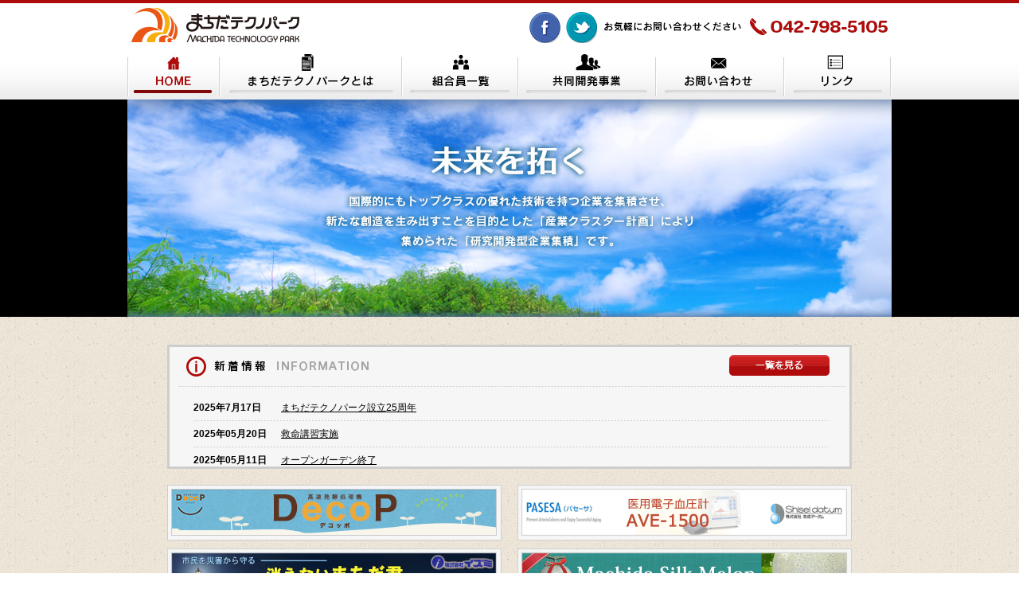

--- FILE ---
content_type: text/html
request_url: http://mtp.or.jp/index.html
body_size: 4020
content:
<!DOCTYPE html PUBLIC "-//W3C//DTD XHTML 1.0 Transitional//EN" "http://www.w3.org/TR/xhtml1/DTD/xhtml1-transitional.dtd">
<html xmlns="http://www.w3.org/1999/xhtml" xml:lang="ja" lang="ja">
<head>
<meta http-equiv="Content-Type" content="text/html; charset=utf-8" />
<title>開発型中小企業集団　まちだテクノパーク</title>
<meta http-equiv="content-style-type" content="text/css" />
<meta http-equiv="content-script-type" content="text/javascript" />
<meta name="keywords" content="まちだテクノパーク,開発型中小企業,企業集団,中小企業,町田市,多摩" />
<meta name="description" content="まちだテクノパーク（多摩高度化事業協同組合）：開発型中小企業が、より高度な事業展開を図るための環境を、自らの力で作り出す創造的企業の集団です。" />
<link rel="stylesheet" type="text/css" href="css/default.css" media="all" />
<link rel="stylesheet" type="text/css" href="css/style.css" media="all" />
<link rel="shortcut icon" href="favicon.ico" />
<script type="text/javascript" src="js/jquery-1.8.1.min.js"></script>
<script type="text/javascript" src="js/jquery.simpleSlideShow.js"></script>
<script type="text/javascript" src="js/scroll.js"></script>
<script type="text/javascript" src="js/footerFixed.js"></script>
<!--[if gt IE 6]><!-->
<script type="text/javascript" language="javascript" src="js/rollover.js"></script>
<!--<![endif]-->
<!--[if IE 6]>
<script type="text/javascript" src="js/rollover_ie6.js"></script>
<![endif]-->
<script language="javascript">
$(function() {
  $('.simpleSlideShow').SimpleSlideShow({
    'height' : 273, // ステージの高さ。デフォルトでは1枚目の画像の高さ。
    'width'  : 960, // ステージの横幅。デフォルトでは1枚目の画像の横幅。
    'duration' : 1000, // アニメーションにかかる時間。
    'interval' : 3500  // 次のアニメーションまでのインターバル。
  });
});
</script>
<link rel="shortcut icon" href="favicon.ico" type="image/vnd.microsoft.icon" />
<link rel="icon" href="favicon.ico" type="image/vnd.microsoft.icon" />
</head>
<body id="top">
<div id="header">
  <div id="header_inner" class="clearfix">
    <h1><a href="index.html"><img src="img/logo.gif" alt="まちだテクノパーク" width="222" height="53" /></a></h1>
    <div id="header_side">
      <ul>
        <li><a href="http://www.facebook.com/pages/%E3%81%BE%E3%81%A1%E3%81%A0%E3%83%86%E3%82%AF%E3%83%8E%E3%83%91%E3%83%BC%E3%82%AF/585951194749152" target="_blank"><img src="img/ico_facebook.gif" alt="facebook" width="39" height="39" /></a></li>
        <li><a href="https://twitter.com/MachidaTP" target="_blank"><img src="img/ico_twitter.gif" alt="twitter" width="39" height="39" /></a></li>
      </ul>
      <img src="img/tel.gif" alt="お気軽にお問い合わせください 042-798-5105" width="360" height="39" /></div>
  </div>
  <ul id="navi" class="clearfix">
    <li><img src="img/navi_home_on.jpg" alt="HOME" width="117" height="60" /></li>
    <li><a href="about.html"><img src="img/navi_about_off.jpg" alt="まちだテクノパークとは" width="229" height="60" /></a></li>
    <li><a href="member.html"><img src="img/navi_member_off.jpg" alt="組合員一覧" width="146" height="60" /></a></li>
    <li><a href="enterprise.html"><img src="img/navi_enterprise_off.jpg" alt="共同開発事業" width="173" height="60" /></a></li>
    <li><a href="contact.html"><img src="img/navi_contact_off.jpg" alt="お問い合わせ" width="161" height="60" /></a></li>
    <li><a href="link.html"><img src="img/navi_link_off.jpg" alt="リンク" width="134" height="60" /></a></li>
  </ul>
  <div class="simpleSlideShow"><img src="img/img_top01.jpg" width="960" height="273"><img src="img/img_top02.jpg" width="960" height="273" />
    <!-- end .simpleSlideShow -->
  </div>
</div>
<div id="wrapper">
  <div id="information">
    <p align="right"><a href="cgi-bin/topics/list.cgi" target="_top"><img src="img/bt_list.jpg" width="126" height="26" alt="一覧を見る" /></a></p>
    <h2><img src="img/h2_information.gif" alt="新着情報" width="235" height="30" /></h2>
    <iframe src="cgi-bin/topics/listtop.cgi" width="838" height="100" frameborder="no" scrolling="yes" marginwidth="0" marginheight="0"></iframe>
  </div>
<!--  <div class="sangyoukouryuu"><a href="http://www.sirc.or.jp" target="_blank"><img src="img/bn_kouryuukai10.gif" width="424" height="74" alt="企業情報交流会" /></a></div>
-->  <ul id="bn">
  <li class="space20"><a href="http://decop-wakoh.com/decoptown.html" target="_blank"><img src="img/bn_decop.gif" alt="DECOP" width="420" height="70" /></a></li>
    <li><a href="http://www.shisei-d.co.jp/" target="_blank"><img src="img/bn_machidapasesa2.gif" alt="MACHIDALAB" width="420" height="70" /></a></li>
    <li class="space20"><a href="http://www.izumi-co.com/eco.html#eco02" target="_blank"><img src="img/bn_kienaimachidakun.gif" alt="MACHIDALAB" width="420" height="70" /></a></li>
    <li><a href="http://machida-melon.jp/" target="_blank"><img src="img/bn_machidasilkmelon.gif" alt="MACHIDALAB" width="420" height="70" /></a></li>
    <!--<li><a href="http://www.sangyo-koryuten.jp/" target="_blank"><img src="img/bn_sangyo.gif" alt="MACHIDALAB" width="420" height="70" align="第16回 中小企業による国内最大級のトレードショー  産業交流展2013"></a>-->
  </ul>
  <h2><img src="img/h2_member.jpg" alt="新着情報" width="860" height="47" /></h2>
  <div id="member_frame" class="clearfix">
    <div class="right_body"><img src="img/img_member_aikosystem.jpg" alt="株式会社 アイコーシステム" width="120" height="60" />
      <p><a href="member.html#aikosys">株式会社 アイコーシステム</a></p>
      <p>FAシステム・総合検査装置製造業</p>
    </div>
    <div class="left_body"><img src="img/img_member_wakoh.jpg" width="120" height="60" />
      <p><a href="member.html#wakoh">株式会社 和広</a></p>
      <p>鉄道車輛用品を中心に産業分野の機器を製造</p>
    </div>
    <div class="hr">
      <hr />
    </div>
    <div class="right_body"> <img src="img/img_member_kurekoo.jpg" alt="株式会社 クレコオ" width="120" height="60" />
      <p><a href="member.html#kurekoo">株式会社 クレコオ</a><a href="#"></a></p>
      <p>多品種少ロットの精密金属加工</p>
    </div>
    <div class="left_body"><img src="img/img_member_jpcell.jpg" alt="株式会社 ジャパンセル" width="120" height="60" />
      <p><a href="member.html#jpcell">株式会社 ジャパンセル</a><a href="#"></a></p>
      <p>ガラス複合のエキスパート</p>
    </div>
    <div class="hr">
      <hr />
    </div>
    <div class="right_body"><img src="img/img_member_tamaspring.jpg" alt="株式会社　レッドゾーン東京支店" width="120" height="60" />
      <p><a href="member.html#redzone">株式会社 レッドゾーン東京支店</a></p>
      <p>各種ばねの製造販売</p>
    </div>
    <div class="left_body"><img src="img/img_member_unirock.jpg" alt="株式会社 ユニロック" width="120" height="60" />
      <p><a href="member.html#unirock">株式会社 ユニロック</a></p>
      <p>振動・磁場・音の防止装置の開発・設計・製造</p>
    </div>
    <div class="hr">
      <hr />
    </div>
    <div class="right_body"><img src="img/img_member_toneparts.jpg" alt="株式会社 トネパーツ" width="120" height="60" />
      <p><a href="member.html#toneparts">株式会社 トネパーツ</a></p>
      <p>各種トランス・コイル</p>
    </div>
    <div class="left_body"><img src="img/img_member_stem.jpg" alt="株式会社 ステム" width="120" height="60" />
      <p><a href="member.html#stem">株式会社 ステム</a></p>
      <p>電子顕微鏡観察関連製品の製造と販売</p>
    </div>
    <div class="hr">
      <hr />
    </div>
    <div class="right_body"><img src="img/img_member_beams.jpg" alt="ビーム 株式会社" width="120" height="60" />
      <p><a href="member.html#beams">ビーム 株式会社</a><a href="#"></a></p>
      <p>レーザー光源及びレーザー加工装置の<br />
        提案試作加工</p>
    </div>
    <div class="left_body"><img src="img/img_member_shisei.jpg" alt="株式会社 志成データム" width="120" height="60" />
      <p><a href="member.html#shisei">株式会社 志成データム</a></p>
      <p>医療機器製造業、電気機械器具製造業</p>
    </div>
    <div class="hr">
      <hr />
    </div>
    <div class="left_body"><img src="img/img_member_lisasystem.jpg" alt="株式会社 リサシステム" width="120" height="60" />
      <p><a href="member.html#lisasystem">株式会社 リサシステム</a><a href="#"></a></p>
      <p>ソフトウェア開発</p>
    </div>
    <div class="right_body"><img src="img/img_member_izumi.jpg" alt="株式会社 イズミ" width="120" height="60" />
      <p><a href="member.html#izumi">株式会社 イズミ</a><a href="#"></a></p>
      <p>濾過装置の設置や改修など水処理</p>
    </div>
    <div class="hr">
      <hr />
    </div>
    <div id="daico" class="left_body"><img src="img/img_member_daico.jpg" alt="大浩研熱 株式会社" width="120" height="60" />
      <p><a href="member.html#daico">大浩研熱 株式会社</a></p>
      <p>エアーブローでの水切り乾燥除水処理、冷却加熱</p>
    </div>
    <div class="right_body">
    </div>
  </div>
</div>
<div id="footer_wrapper">
  <p id="pagetop"><a href="#top"><img src="img/img_pagetop_off.gif" width="106" height="17" /></a></p>
  <div class="sMap">
    <div class="sMapWrap">
      <p style="width:960px; padding-top:5px; clear:both;">開発型中小企業が、より高度な事業展開を図るための環境を、自らの力で作り出す創造的企業の集団です。</p>
      <div class="sMapList">
        <ul>
          <li><a href="about.html">まちだテクノパークとは</a></li>
          <li><a href="member.html">組合員一覧 </a></li>
        </ul>
        <ul>
          <li><a href="mtpmap.html">テクノパークマップ</a></li>
          <li><a href="access.html">交通アクセス</a></li>
        </ul>
        <ul>
          <li><a href="enterprise.html">共同開発事業</a></li>
          <li><a href="enterprise.html#machidalab">MACHIDA LAB</a></li>
        </ul>
        <ul>
          <li><a href="contact.html">お問い合わせ</a></li>
          <li><a href="link.html">リンク</a></li>
        </ul>
        <ul>
          <li><a href="privacy.html">個人情報保護方針</a></li>
          <li><a href="sitemap.html">サイトマップ</a></li>
        </ul>
      </div>
    </div>
  </div>
  <div id="footer">
    <div id="subfooter">
      <!-- <ul>
   <li class="privacy"><a href="privacy.html">個人情報保護方針</a></li>
        <li class="sitemap"><a href="sitemap.html">サイトマップ</a></li>
      </ul >-->
    </div>
    <div class="footer_inner clearfix">
      <div class="footer_bn">
        <ul class="clearfix">
          <li><a href="http://www.tamaweb.or.jp/" target="_blank"><img src="img/bn_tamaweb.gif" alt="TAMA産業活性化協会" width="155" height="37" /></a></li>
          <li><a href="http://www.tokyochuokai.or.jp/" target="_blank"><img src="img/bn_tokyochuokai.gif" alt="東京都中小企業団体中央会" width="155" height="37" /></a></li>
          <li><a href="http://www.massi.gr.jp/" target="_blank"><img src="img/bn_machidasoftwear.gif" alt="町田ソフトウェア振興会" width="155" height="37" /></a></li>
          <li><a href="http://www.sangyo-rodo.metro.tokyo.jp/" target="_blank"><img src="img/bn_laborforce.gif" alt="東京都産業労働局" width="155" height="37" /></a></li>
          <li><a href="http://tokyo-koudanren.or.jp/" target="_blank"><img src="img/bn_tokyokoudanren.gif" alt="一般社団法人東京工業団体連合" width="155" height="37" /></a></li>
        </ul>
        <p>Copyright（C）machida techno park . All rights reserved.</p>
      </div>
      <p><img src="img/footerlogo.gif" alt="まちだテクノパーク" width="225" height="20" /></p>
      <p>〒194-0215 東京都町田市小山ヶ丘2丁目2番地5 <br />
        多摩高度化事業協同組合・事務局 <br />
        <span class="big">TEL:042-798-5105</span></p>
    </div>
  </div>
</div>
</body>
</html>


--- FILE ---
content_type: text/html
request_url: http://mtp.or.jp/cgi-bin/topics/listtop.cgi
body_size: 1387
content:
<!DOCTYPE html PUBLIC "-//W3C//DTD XHTML 1.0 Transitional//EN" "http://www.w3.org/TR/xhtml1/DTD/xhtml1-transitional.dtd">
<html xmlns="http://www.w3.org/1999/xhtml" xml:lang="ja" lang="ja">
<head>
<meta http-equiv="Content-Type" content="text/html; charset=utf-8" />
<title>開発型中小企業集団　まちだテクノパーク</title>
<meta http-equiv="content-style-type" content="text/css" />
<meta http-equiv="content-script-type" content="text/javascript" />
<meta name="keywords" content="まちだテクノパーク,開発型中小企業,企業集団,中小企業,町田市,多摩" />
<meta name="description" content="まちだテクノパーク（多摩高度化事業協同組合）：開発型中小企業が、より高度な事業展開を図るための環境を、自らの力で作り出す創造的企業の集団です。" />
<link rel="stylesheet" type="text/css" href="../../css/default.css" media="all" />
<link rel="shortcut icon" href="../favicon.ico" type="image/vnd.microsoft.icon" />
<link rel="icon" href="../favicon.ico" type="image/vnd.microsoft.icon" />
<style type="text/css">
body {
 background-color: #f6f6f6;
 overflow: auto;
}
a:link {
 color: #000;
}
a:visited {
 color: #000;
}
a:hover {
 color: #ae0b0b;
 text-decoration: none;
}
#information {
 padding-top:10px;
}
#information p {
 margin-right: 20px;
 margin-top:20px;
}
#information h2 {
 background: url(../../img/bg_line.gif) repeat-x bottom;
 padding-bottom: 10px;
}
#information h2 img {
 padding: 0 10px;
}
#information dl {
 margin: 0;
 margin: 0 20px;
 background: url(../../img/bg_line.gif) repeat-x bottom;
}
#information dt {
 float: left;
 width: 110px;
 clear: left;
 padding: 8px 0;
 font-weight:bold;
}
#information dd {
 overflow: auto;
 zoom: 1;
 padding: 8px 0;
}
</style>
<script type="text/javascript">
<!--
function moveNext() {
	location.href = "list.cgi?&P=2";
}
function movePrev() {
	location.href = "list.cgi?&P=0";
}
function moveFirst() {
	location.href = "list.cgi?&P=1";
}
function moveLast() {
	location.href = "list.cgi?&P=56";
}
function move(page) {
	location.href = "list.cgi?&P=" + page;
}
function deleteData(id) {
	ret = confirm("ID:"+id+"のデータを削除します。宜しいですか？");
	if (ret == true){
		location.href = "list.cgi?&Delete=" + id;
	}
}
 
//-->
</script>
</head>
<body>
<div id="information">
 
  <dl>
   <dt>
    2025年7月17日
   </dt>
   <dd><a href="topics.cgi?ID=00279" target="_top">
    まちだテクノパーク設立25周年
    </a></dd>
  </dl>
 
  <dl>
   <dt>
    2025年05月20日
   </dt>
   <dd><a href="topics.cgi?ID=00278" target="_top">
    救命講習実施
    </a></dd>
  </dl>
 
  <dl>
   <dt>
    2025年05月11日
   </dt>
   <dd><a href="topics.cgi?ID=00277" target="_top">
    オープンガーデン終了
    </a></dd>
  </dl>
 
  <dl>
   <dt>
    2025年04月11日
   </dt>
   <dd><a href="topics.cgi?ID=00276" target="_top">
    第11回オープンガーデン
    </a></dd>
  </dl>
 
  <dl>
   <dt>
    2025年04月08日
   </dt>
   <dd><a href="topics.cgi?ID=00275" target="_top">
    第11回オープンガーデン植込み作業開始
    </a></dd>
  </dl>
 
</div>
</body>
</html>


--- FILE ---
content_type: text/css
request_url: http://mtp.or.jp/css/style.css
body_size: 3917
content:
@charset "utf-8";
/*----------------------------------------------------
	基本設定
----------------------------------------------------*/
body {
 line-height: 1.5;
 background: #EEE;
 color: #333;
 background: url(../img/bg_body.jpg);
}
a:link {
 color: #000;
}
a:visited {
 color: #000;
}
a:hover {
 color: #ae0b0b;
 text-decoration: none;
}
.sitemap a:active, .privacy a:active {
 color: #fff;
}
.sitemap a:link, .privacy a:link {
 color: #fff;
}
.sitemap a:visited, .privacy a:visited {
 color: #fff;
}
.sitemap a:hover, .privacy a:hover {
 color: #fff;
 text-decoration: none;
}
h1 {
 font-weight: bold;
 margin: 0 0 0.5em 0;
 float: left;
}
h2 {
 font-weight: bold;
}
h3 {
 background: url(../img/bg_h3.jpg) no-repeat;
 height: 50px;
 line-height: 50px;
 font-size: 18px;
 color: #ae0b0b;
 padding-left: 15px;
}
h4 {
 font-weight: bold;
 margin: 0 0 0.5em 0;
 font-size: 14px;
 color: #ae0b0b;
}
h5 {
 font-weight: bold;
 margin: 0 0 0.5em 0;
}
p {
 margin: 0 0 0.5em 0;
}
strong {
 font-weight: bold;
}
table {
 line-height: 1.5;
 border-collapse: collapse;
 border-spacing: 0;
 vertical-align: top;
 margin: 0 0 10px 0;
}
table th {
 vertical-align: top;
 white-space: nowrap;
 padding: 5px 10px;
}
table td {
 vertical-align: top;
 padding: 5px 8px;
}
table p {
 margin: 0;
}
table ul, table ol {
 margin-top: 0;
 margin-bottom: -0.2em;
}
table dl {
 margin-top: -0.5em;
 margin-bottom: -0.2em;
}
ul {
}
ul li {
}
ol ul li {
 list-style-type: disc;
 margin: 0 0 0.2em 0;
}
ol {
 margin: 0 0 0.5em 30px;
}
ol li {
 list-style-type: decimal;
 margin: 0 0 0.2em 0;
}
ul ol li {
 list-style-type: decimal;
 margin: 0 0 0.2em 0;
}
.compact {
 margin: 0.5em 0;
}
ul.compact li {
 display: inline;
 margin: 0 10px 0 0;
 padding: 0 0 0 8px;
 background: url(../img/li_mini.gif) no-repeat left;
}
dl {
}
dt {
 font-weight: bold;
}
dd {
 margin: 0.2em 0 0.2em 0;
}
dl.compact dt {
 display: inline;
}
dl.compact dd {
 display: inline;
 margin: 0 10px 0 0;
}
/*----------------------------------------------------
	汎用class
----------------------------------------------------*/
.imgR {
 float: right;
 width: 280px;
}
.imgL {
 float: left;
 width: 280px;
}
.imgR p,
.imgL p {
 margin:5px 10px 10px;
}
.txtR {
 text-align: right;
}
.txtL {
 text-align: left;
}
.txtC {
 text-align: center;
}
.clear {
 clear: both;
}
.mini {
 font-size: 72%;
}
.big {
 font-size: 14px;
 font-weight: bold;
}
.hr {
 clear: both;
 background: url(../img/bg_line.gif);
 height: 1px;
}
.space20 {
 margin-right: 20px;
}
.red {
 color: #ae0b0b;
 font-weight: bold;
}
/* -----------------------------------------------------------
	レイアウト
----------------------------------------------------------- */
#wrapper {
 width: 860px;
 margin: 0 auto;
 text-align: left;
 padding-top: 35px;
}
/* header */
#header {
 background: url(../img/bg_header.jpg) repeat-x;
 height: 398px;
}
#header02 {
 background: url(../img/bg_header02.jpg) repeat-x;
 height: 126px;
}
#header_inner {
 width: 960px;
 margin: 0 auto;
 padding-top: 5px;
 overflow: hidden;
 height: 60px;
}
#header_side {
 width: 455px;
 float: right;
 margin-top: 10px;
}
#header_side ul {
 margin: 0;
 padding: 0;
}
#header_side ul li {
 list-style-type: none;
 float: left;
 margin-right: 7px;
}
#logo {
}
/* navi */
#navi {
 width: 960px;
 margin: 0 auto;
}
#navi li {
 float: left;
}
/* footer */
#footer {
 background: url(../img/bg_footer.gif) repeat-x;
 height: 174px;
 color: #FFF;
 font-size: 11px;
}
.sitemap, .privacy {
 float: right;
 margin-left: 10px;
}
.sitemap a {
 background: url(../img/ico_sitemap.gif) no-repeat left;
 padding-left: 20px;
}
.privacy a {
 background: url(../img/ico_arrow.png) no-repeat left;
 padding-left: 15px;
}
#footer_wrapper #pagetop {
 width: 960px;
 margin: 0 auto;
 margin-bottom: 20px;
 text-align: right;
}
#subfooter {
 height: 35px;
 line-height: 35px;
 width: 960px;
 margin: 0 auto;
/* overflow: hidden;*/
}
.footer_inner {
 width: 960px;
 margin: 0 auto;
 padding-top: 15px;
}
.footer_inner p {
 line-height: 1.3;
}
.footer_bn {
 float: right;
 text-align: right;
 width: 645px;
}
.footer_bn p {
 margin-top: 20px;
}
.footer_bn li {
 float: left;
 margin:0 0 5px 5px;
}
/* submenu */
#submenu {
 height: 30px;
 line-height: 30px;
 background-color: #ae0b0c;
}
#submenu li {
 float: left;
 padding-left: 20px;
}
#submenu li a {
 background: url(../img/ico_arrow.gif) no-repeat left;
 padding-left: 15px;
}
#submenu li a:active {
 color: #fff;
}
#submenu li a:link {
 color: #fff;
}
#submenu li a:visited {
 color: #fff;
}
#submenu li a:hover {
 color: #fff;
 text-decoration: none;
}
/* ギャラリー */
.simpleSlideShow img {
 display : none;
}
.simpleSlideShowWrapper {
 margin : 0 auto;
 position : relative;
}
.simpleSlideShowWrapper img {
 position : absolute;
 left : 0;
 top : 0;
}
/*--------sitemapページ下部---------*/
.sMap{
background:#999; 
color:white;
height:35px;
}
.sMapWrap{
width:960px; 
margin:0 auto;
}
.sMapList{ 

float:right; 
}
.sMapList ul{
float:left;
margin-left:20px;

}
.sMapList li{
color:white;
padding-left:15px;
background: url(../img/ico_arrow.png) no-repeat left;

}
.sMapList a{
color:white;
}


/*----------------------------------------------------
	トップページ
----------------------------------------------------*/
#information {
 border: #cdcdcd 3px solid;
 background-color: #f6f6f6;
 padding: 10px 5px 0 10px;
}
#information p {
 float: right;
 margin-right: 20px;
}
#information h2 {
 background: url(../img/bg_line.gif) repeat-x bottom;
 padding-bottom: 10px;
}
#information h2 img {
 padding: 0 10px;
}
#information dl {
 margin: 0;
 margin: 0 20px;
 background: url(../img/bg_line.gif) repeat-x bottom;
}
#information dt {
 float: left;
 width: 110px;
 clear: left;
 padding: 8px 0;
}
#information dd {
 overflow: auto;
 zoom: 1;
 padding: 8px 0;
}
#information .none {
 background: none;
}
#bn {
 margin: 20px 0 10px 0;
 overflow: hidden;
 width:960px;
}
#bn li {
 float: left;
 margin-bottom:10px;
}
#member_frame {
 background: #FFF;
 border: #cdcdcd 1px solid;
 border-top: none;
 padding: 10px 30px 20px 30px;
 overflow: hidden;
 margin-bottom: 35px;
}
#member_frame a {
 font-weight: bold;
}
.left_body {
 width: 399px;
 overflow: hidden;
 background: url(../img/bg_line_y.gif) repeat-y right;
 padding-bottom: 10px;
 float: left;
 padding-top: 10px;
}
.left_body img {
 float: right;
 margin-right: 15px;
}
.right_body {
 width: 399px;
 overflow: hidden;
 padding-bottom: 10px;
 float: right;
 padding-top: 10px;
}
.right_body img {
 float: right;
}
.right_body p {
 margin-left: 15px;
}
.simpleSlideShow {
 width: 960px;
 margin: 0 auto;
}
/*----------------------------------------------------
	まちだテクノパークとは
----------------------------------------------------*/
#frame {
 background: #FFF;
 border: #cdcdcd 1px solid;
 padding: 19px 19px 19px 19px;
 overflow: hidden;
 margin-bottom: 35px;
 margin-top: 20px;
}
.contents {
 border: #cdcdcd 1px solid;
 border-top: none;
 padding: 20px 20px 0 20px;
}
#abouttxt {
/* text-align: center;*/
 margin: 20px 0;
}
#feature {
 margin-top: 20px;
}
#history{
margin-top:20px;
}
.greeting{
line-height:2em;
width:780px;
height:320px;
}
.greeting img{
margin-bottom:5px;
}

.text{
float:left;
width:580px;
}
.photo{
float:left;
font-size:12px;
font-weight:bold;
width:180px;
line-height:1.7em;
padding-right:15px;
}
.history {
 background: url(../img/bg_history.jpg) no-repeat;
}
.history dl {
 margin: 0;
 background: url(../img/bg_line.gif) repeat-x bottom;
}
.history dt {
 float: left;
 width: 110px;
 clear: left;
 padding: 8px 0;
}
.history dd {
 overflow: auto;
 zoom: 1;
 padding: 8px 0;
}
.history .none {
 background: none;
 padding-bottom: 10px;
}
.column {
 margin-bottom: 20px;
}
.column dl {
 float: right;
 width: 540px;
}
.column dt {
 margin-bottom: 10px;
 background: url(../img/ico_circle.gif) no-repeat left;
 padding-left: 15px;
}
/*----------------------------------------------------
	組合員一覧
----------------------------------------------------*/
.memberlist {
 background: #EFEEEA;
 margin-bottom: 20px;
}
.memberlist_columright {
 float: right;
 width: 500px;
 padding: 10px 20px 10px;
}
.memberlist_columleft {
 float: left;
 width: 500px;
 padding: 10px 20px 10px;
}
.memberlist_columright h4, .memberlist_columleft h4 {
 border-bottom: #CCC solid 2px;
}
.memberlist_columright dl, .memberlist_columleft dl {
 margin: 20px 0 0 0;
}
.memberlist_columright dt, .memberlist_columleft dt {
 float: left;
 width: 70px;
 clear: left;
}
.memberlist_columright dd, .memberlist_columleft dd {
 overflow: auto;
 zoom: 1;
}
.mtpmaplist .iconone {
 background-image: none;
}
.none #systemg {
 margin-bottom: 0;
}
/*----------------------------------------------------
	マチダテクノパークマップ
----------------------------------------------------*/
.mtpmap {
 float: left;
}
.mtpmaplist p {
 float: left;
}
.mtpmaplist {
 border-top: #cdcdcd 1px solid;
 border-right: #cdcdcd 1px solid;
 width: 260px;
 float: right;
}
.mtpmaplist th {
 border-left: #cdcdcd 1px solid;
 text-align: center;
 border-bottom: #cdcdcd 1px solid;
 border-right: #cdcdcd 1px solid;
 width: 8px;
 font-weight: normal;
 padding: 5px;
}
.mtpmaplist td {
 border-bottom: #cdcdcd 1px solid;
 padding: 5px;
}
.mtpmaplist a {
 background: url(../img/ico_camera.gif) no-repeat left;
 padding-left: 25px;
}
.mtpmaplist ul {
 font-size: 11px;
}
.gray {
 background: #EFEEEA;
}
.mtpmaplist .txtR {
 text-align: right;
 float: right;
}
/*----------------------------------------------------
	交通アクセス
----------------------------------------------------*/
#access ul {
 _zoom: 1;
 overflow: hidden;
 margin-bottom: 20px;
}
#access li {
 background: url(../img/bg_line.gif) repeat-x bottom;
 margin-bottom: -1px;
 padding: 8px 0;
}
#map {
 margin: 20px 0;
}
/*----------------------------------------------------
	共同開発事業
----------------------------------------------------*/
.enterpriselist {
 border-top: #cdcdcd 1px solid;
 border-right: #cdcdcd 1px solid;
 width: 820px;
 margin: 20px 0;
 font-size: 11px;
}
.enterpriselist th {
 border-left: #cdcdcd 1px solid;
 text-align: center;
 border-bottom: #cdcdcd 1px solid;
 border-right: #cdcdcd 1px solid;
 padding: 5px;
 background: #d5ddeb;
}
.enterpriselist td {
 border-bottom: #cdcdcd 1px solid;
 border-left: #cdcdcd 1px solid;
 padding: 5px;
}
.enterpriselist .cell01 {
 width: 100px;
}
.enterpriselist .cell02 {
 width: 150px;
}
.enterpriselist .cell03 {
}
.enterpriselist .cell04 {
 width: 110px;
}
.enterpriselist .cell05 {
 width: 90px;
}
.enterpriselist .cell06 {


}
.contents #machidalab {
 margin: 30px 0 20px 0;
}
.contents #machidalab dt {
 margin-bottom: 10px;
 background: url(../img/ico_circle.gif) no-repeat left;
 padding-left: 15px;
}
.contents #machidalab dd {
 margin-bottom: 20px;
}
#service h4 {
 border-left: 3px solid #ae0b0b;
 padding-left: 10px;
}
/*----------------------------------------------------
	お問い合わせ
----------------------------------------------------*/
.contact {
 border-top: #cdcdcd 1px solid;
 border-right: #cdcdcd 1px solid;
 width: 820px;
 margin-bottom: 20px;
}
.contact th {
 border-left: #cdcdcd 1px solid;
 border-bottom: #cdcdcd 1px solid;
 border-right: #cdcdcd 1px solid;
 padding: 5px;
 width: 200px;
 background: #EFEEEA;
}
.contact td {
 border-bottom: #cdcdcd 1px solid;
 border-left: #cdcdcd 1px solid;
 padding: 5px;
}
.contact .bold {
 margin-left: 20px;
 color: #ae0b0b;
}
#mfp_buttons {
 padding: 0px;
 text-align: center;
}
#mfp_buttons ul {
 width: 360px;
 height: 50px;
 overflow: hidden;
 margin: 0px auto 0px auto;
}
#mfp_buttons ul li {
 width: 160px;
 height: 35px;
 overflow: hidden;
 float: left;
}
.contact ol li {
 margin: 0;
 padding: 0;
 list-style-type: none;
}
.contact ol {
 margin: 0;
 padding: 0;
 list-style-type: none;
}
#frame_thanks {
 background: #FFF;
 border: #cdcdcd 1px solid;
 padding: 19px 19px 19px 19px;
 overflow: hidden;
 margin-bottom: 35px;
 margin-top: 20px;
 height: 450px;
 text-align: center;
}
#frame_thanks p {
 margin-top: 200px;
}
/*----------------------------------------------------
	個人情報保護方針
----------------------------------------------------*/
.policy dl dt {
 float: left;
 width: 20px;
 color: #ae0b0b;
 margin-top: 2px;
}
.policy dl dd {
 float: left;
 width: 750px;
}
.policy dl dd span {
 display: block;
 font-weight: bold;
 color: #ae0b0b;
}
.policy dl {
 padding: 10px 14px 10px;
 background: url(../img/bg_line.gif) repeat-x bottom;
}
.policy dl dd ul {
 padding-left: 40px;
}
.policy dl dd ul li {
 list-style-type: disc;
 margin: 2px 0 0;
}
.policy .none {
 background: none;
}
/*----------------------------------------------------
	リンク
----------------------------------------------------*/
#link dt {
 padding: 4px 0 2px 0;
}
#link dd {
 background: url(../img/bg_line.gif) repeat-x bottom;
 padding: 8px 0;
}
#link a {
 background: url(../img/ico_dot.gif) no-repeat left;
 padding-left: 10px;
}
#link .none {
 background: none;
}
/*----------------------------------------------------
	サイトマップ
----------------------------------------------------*/
#sitemap ul .none {
 background: none;
 padding-top: 0;
}
#sitemap ul li {
 clear: both;
 zoom: 1;
 padding: 10px 0;
 font-weight: bold;
 background: url(../img/bg_sitemapline.gif) no-repeat top;
}
#sitemap ul li a {
 background: url(../img/ico_circle.gif) no-repeat left;
 padding-left: 15px;
}
#sitemap ul li ul {
 float: right;
 width: 600px;
 zoom: 1;
}
#sitemap ul li ul li {
 margin: 0;
 padding: 0 0 10px 0;
 font-weight: normal;
 background: none;
}
#sitemap ul li ul li a {
 background: url(../img/ico_dot.gif) no-repeat left;
 padding-left: 10px;
}
/*----------------------------------------------------
	新着情報
----------------------------------------------------*/
#topics dl {
 margin: 0;
 padding: 0;
 background: url(../img/bg_line.gif) repeat-x bottom;
}
#topics dt {
 padding: 8px 0;
 float: left;
 width: 110px;
 clear: left;
}
#topics dd {
 padding: 8px 0;
 overflow: auto;
 zoom: 1;
}
#topicstxt dt {
 background: url(../img/bg_line.gif) repeat-x bottom;
 padding: 8px 0;
}
.topicImg{
float:left;
margin-right:10px;
/*-webkit-box-shadow:1px 1px 4px grey;
-moz-box-shadow:1px 1px 4px grey;
box-shadow:1px 1px 4px grey;*/
border:3px lightgrey solid;
}
.topictext{
width:500px;
word-break:break-all;
float:left;
}
.topiclink{
width:500px;
word-break:break-all;
float:left;
}
/*----------------------------------------------------
	プレビュー
----------------------------------------------------*/
#preview {
 z-index: 100;
 width: 100%;
 height: 40px;
 padding: 10px 0 0 0;
 background: #ae0b0b;
 text-align: center;
}
#preview form {
 display: inline;
 margin: 0 10px;
}
#preview input {
 width: 10em;
 padding: 2px 0;
}
#previewpad {
 height: 50px;
}
.pager li{
	float:left;
	margin:15px 5px 0 0;
	
}
/*----------------------------------------------------
	産業交流展追加140925
----------------------------------------------------*/
.sangyoukouryuu {
	width: 838px;
	height:auto;
	margin-top: 17px;
	text-align: center;
}

--- FILE ---
content_type: application/javascript
request_url: http://mtp.or.jp/js/jquery.simpleSlideShow.js
body_size: 2193
content:
/**
 * Plugin Name: jquery.SimpleSlideShow
 * Description: �V���v���ȃX���C�h�V���[����������jQuery�v���O�C��
 * Version: 0.3
 * Author: Takashi Kitajima
 * Author URI: http://2inc.org
 * modified : May 12, 2012
 * License: GPL2
 *
 * Copyright 2012 Takashi Kitajima (email : inc@2inc.org)
 * 
 * This program is free software; you can redistribute it and/or modify
 * it under the terms of the GNU General Public License, version 2, as
 * published by the Free Software Foundation.
 * 
 * This program is distributed in the hope that it will be useful,
 * but WITHOUT ANY WARRANTY; without even the implied warranty of
 * MERCHANTABILITY or FITNESS FOR A PARTICULAR PURPOSE.  See the
 * GNU General Public License for more details.
 * 
 * You should have received a copy of the GNU General Public License
 * along with this program; if not, write to the Free Software
 * Foundation, Inc., 51 Franklin St, Fifth Floor, Boston, MA  02110-1301  USA
 * 
 * @param	Numeric	height	�����i�����l�F1���ڂ̉摜�̍����j
 * 			Numeric width	�����i�����l�F1���ڂ̉摜�̉����j
 * 			Numeric duration	�A�j���[�V�������ԁims�j
 * 			Numeric interval	���̃A�j���[�V�����܂ł̃C���^�[�o���ims�j
 */
( function( $ ) {
	$.fn.SimpleSlideShow = function( config ) {
		var canvas = $(this);
		canvas.find('img').hide();
		$(window).load( function() {
			canvas.wrapInner('<div class="simpleSlideShowWrapper"></div>');
			var simpleSlideShow = canvas.find('.simpleSlideShowWrapper');
			var defaults = {
				height : simpleSlideShow.find('img:first').height(),
				width  : simpleSlideShow.find('img:first').width(),
				duration : 1000,
				interval : 3000
			};
			config = $.extend( defaults, config );
			simpleSlideShow.find('img:first').show();
			simpleSlideShow.css({
				'height' : config.height,
				'width' : config.width
			});
			var cnt = simpleSlideShow.find('img').length;
			var i = 0;
			if ( cnt > 1 ) {
				setInterval( function() {
					var img = simpleSlideShow.find('img').eq( i );
					i ++;
					img.fadeOut(config.duration);
					if ( i >= cnt ) {
						i = 0;
					}
					simpleSlideShow.find('img').eq( i ).fadeIn( config.duration );
				}, config.interval );
			}
		});
	};
})( jQuery );

--- FILE ---
content_type: application/javascript
request_url: http://mtp.or.jp/js/rollover.js
body_size: 887
content:
/************************************************
  
    Site Name: 
	Description: common script
	Version: 1.0
	Author: 
	Last Modified :

************************************************/
$(function()
{
		var targetImgs = $('img');
		
		targetImgs.each(function()
		{
			if(this.src.match('_off'))
			{
				
				this.rollOverImg = new Image();
				this.rollOverImg.src = this.getAttribute("src").replace("_off", "_on");;
				$(this.rollOverImg).css({position: 'absolute', opacity: 0});
				$(this).before(this.rollOverImg);
				
				$(this.rollOverImg).mousedown(function(){
					$(this).stop().animate({opacity: 0}, {duration: 0, queue: false});
				});
				
				$(this.rollOverImg).hover(function(){
					$(this).animate({opacity: 1}, {duration: 400, queue: false});
				},
				function(){
					$(this).animate({opacity: 0}, {duration: 400, queue: false});
				});
				
			}
		});
});